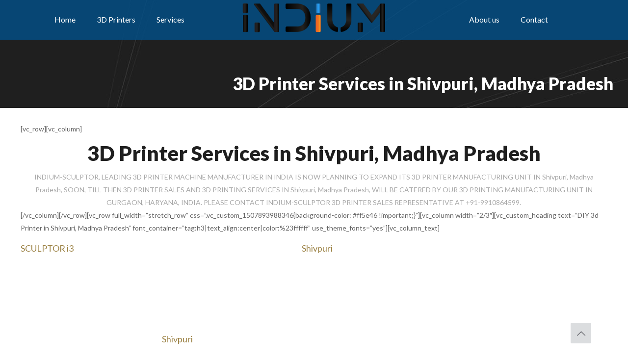

--- FILE ---
content_type: text/css
request_url: https://3d-printermachine.com/wp-content/uploads/maxmegamenu/style.css?ver=b74a8a
body_size: 40
content:
@charset "UTF-8";

/** THIS FILE IS AUTOMATICALLY GENERATED - DO NOT MAKE MANUAL EDITS! **/
/** Custom CSS should be added to Mega Menu > Menu Themes > Custom Styling **/

.mega-menu-last-modified-1766648133 { content: 'Thursday 25th December 2025 07:35:33 UTC'; }

.wp-block {}